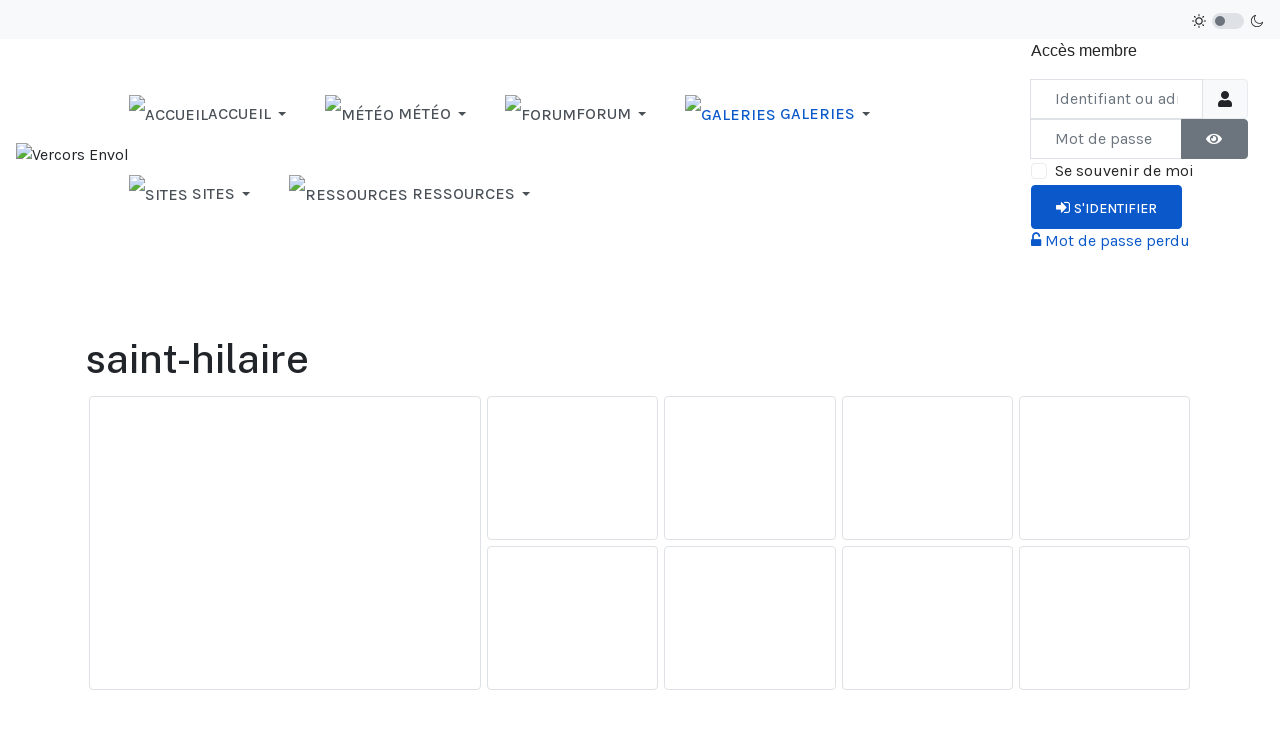

--- FILE ---
content_type: text/html; charset=utf-8
request_url: https://vercorsenvol.fr/index.php/galeries/2008/event/2008-05-04_saint-hilaire
body_size: 10114
content:

<!DOCTYPE html>
<html xmlns="http://www.w3.org/1999/xhtml" class="j5" xml:lang="fr-fr" lang="fr-fr" dir="ltr">

<head>
  
  <meta charset="utf-8">
	<meta property="og:title" content="saint-hilaire">
	<meta name="generator" content="Joomla! - Open Source Content Management">
	<title>saint-hilaire</title>
	<link href="/images/vercorsenvol/logo/favicon.png" rel="shortcut icon" type="image/vnd.microsoft.icon">
<link href="/plugins/system/t4/themes/base/vendors/font-awesome5/css/all.min.css?6879f7" rel="stylesheet">
	<link href="/plugins/system/t4/themes/base/vendors/font-awesome/css/font-awesome.min.css?6879f7" rel="stylesheet">
	<link href="/templates/vev5_ja_purity_iv/js/owl-carousel/owl.carousel.min.css?6879f7" rel="stylesheet">
	<link href="/templates/vev5_ja_purity_iv/js/aos/style.css?6879f7" rel="stylesheet">
	<link href="/media/vendor/joomla-custom-elements/css/joomla-alert.min.css?0.4.1" rel="stylesheet">
	<link href="/media/com_eventgallery/dist/eventgallery.css?v=5.4.4&amp;e=" rel="stylesheet">
	<link href="/media/com_eventgallery/dist/responsive-static.css?v=5.4.4&amp;e=" rel="stylesheet">
	<link href="https://fonts.googleapis.com/css?family=Karla%3A400%2C500%2C600%2C700%7CPublic+Sans%3A300%2C400%2C500%2C600%2C700%2C800" rel="stylesheet">
	<link href="https://vercorsenvol.fr/components/com_comprofiler/plugin/templates/default/bootstrap.min.css?v=2f6024f137be7a17" rel="stylesheet">
	<link href="https://vercorsenvol.fr/components/com_comprofiler/plugin/templates/default/fontawesome.min.css?v=2f6024f137be7a17" rel="stylesheet">
	<link href="https://vercorsenvol.fr/components/com_comprofiler/plugin/templates/default/template.j5.css?v=2f6024f137be7a17" rel="stylesheet">
	<link href="https://vercorsenvol.fr/components/com_comprofiler/plugin/templates/default/template.min.css?v=2f6024f137be7a17" rel="stylesheet">
	<link href="/templates/vev5_ja_purity_iv/css/template.css?3d6ad042214ae20ae5725ba52a88ab0a" rel="stylesheet">
	<link href="/media/t4/css/28-sub.css?514aa25c783935b9d1c3c998fa5e30cd" rel="stylesheet">
<script src="/media/vendor/jquery/js/jquery.min.js?3.7.1"></script>
	<script src="/templates/vev5_ja_purity_iv/js/imagesloaded.pkgd.min.js?6879f7"></script>
	<script src="/media/legacy/js/jquery-noconflict.min.js?504da4"></script>
	<script src="/media/vendor/jquery-migrate/js/jquery-migrate.min.js?3.5.2"></script>
	<script src="/templates/vev5_ja_purity_iv/js/owl-carousel/owl.carousel.min.js?6879f7"></script>
	<script src="/templates/vev5_ja_purity_iv/js/aos/script.js?6879f7"></script>
	<script src="/templates/vev5_ja_purity_iv/js/jquery.cookie.js?6879f7"></script>
	<script src="/templates/vev5_ja_purity_iv/js/isotope.pkgd.min.js?6879f7"></script>
	<script type="application/json" class="joomla-script-options new">{"joomla.jtext":{"JSHOWPASSWORD":"Afficher le mot de passe","JHIDEPASSWORD":"Masquer le mot de passe","ERROR":"Erreur","MESSAGE":"Message","NOTICE":"Annonce","WARNING":"Alerte","JCLOSE":"Fermer","JOK":"OK","JOPEN":"Ouvrir","JLIB_FORM_CONTAINS_INVALID_FIELDS":"Le formulaire ne peut pas être soumis, car certaines données requises ne sont pas complétées. <br>Veuillez corriger les champs indiqués puis essayez à nouveau.","JLIB_FORM_FIELD_REQUIRED_VALUE":"Veuillez compléter ce champ","JLIB_FORM_FIELD_REQUIRED_CHECK":"Une des options doit être sélectionnée","JLIB_FORM_FIELD_INVALID_VALUE":"Cette valeur n'est pas valide"},"system.paths":{"root":"","rootFull":"https:\/\/vercorsenvol.fr\/","base":"","baseFull":"https:\/\/vercorsenvol.fr\/"},"csrf.token":"e77de053957d46e35fdfd53442341b43","system.keepalive":{"interval":840000,"uri":"\/index.php\/component\/ajax\/?format=json"}}</script>
	<script src="/media/system/js/core.min.js?2cb912"></script>
	<script src="/media/system/js/fields/validate.min.js?7b3372" type="module"></script>
	<script src="/media/system/js/keepalive.min.js?08e025" type="module"></script>
	<script src="/media/system/js/fields/passwordview.min.js?61f142" defer></script>
	<script src="/media/system/js/messages.min.js?9a4811" type="module"></script>
	<script src="/media/vendor/bootstrap/js/dropdown.min.js?5.3.3" type="module"></script>
	<script src="/media/vendor/bootstrap/js/collapse.min.js?5.3.3" type="module"></script>
	<script src="/media/com_eventgallery/dist/eventgallery.js?v=5.4.4&amp;e="></script>
	<script src="/templates/vev5_ja_purity_iv/js/template.js"></script>
	<script src="/plugins/system/t4/themes/base/js/base.js?6879f7"></script>
	<script src="/plugins/system/t4/themes/base/js/megamenu.js"></script>
	<script>window.EventGalleryLightboxConfiguration={"navigationFadeDelay":0,"slideshowSpeed":3000,"doUseSlideshow":true,"doUseAutoplay":false,"KEY_CLOSE":"Close (Esc)","KEY_SHARE":"Share","KEY_DOWNLOAD":"Download","KEY_BUY":"Buy","KEY_ZOOM":"Zoom in\/out","KEY_PREVIOUS":"Previous (arrow left)","KEY_NEXT":"Next (arrow right)","KEY_FULLSCREEN":"Fullscreen","KEY_PLAYSLIDESHOW":"Play Slideshow","KEY_PAUSESLIDESHOW":"Pause Slideshow"};</script>
	<script>window.EventGalleryCartConfiguration={"add2cartdialogurl":"\/index.php\/galeries\/2008\/singleimage?layout=imagesetselection&format=raw","removeUrl":"\/index.php\/galeries\/2008\/rest?task=removefromcart&format=raw","add2cartUrl":"\/index.php\/galeries\/2008\/rest?task=add2cart&format=raw","getCartUrl":"\/index.php\/galeries\/2008\/rest?task=getCart&format=raw","removeLinkTitle":"Remove item from cart","removeAllItemsWarning":"Are you sure you want to remove all items from your cart?"};</script>
	<script>window.EventGalleryGooglePhotosConfiguration={"albumUrl":"\/index.php\/galeries\/2008\/googlephotosapi?task=getAlbum&format=raw","albumsUrl":"\/index.php\/galeries\/2008\/googlephotosapi?task=getAlbums&format=raw"};</script>


  <!--[if lt IE 9]>
    <script src="/media/jui/js/html5.js"></script>
  <![endif]-->
  <meta name="viewport"  content="width=device-width, initial-scale=1, maximum-scale=1, user-scalable=yes"/>
  <style  type="text/css">
    @-webkit-viewport   { width: device-width; }
    @-moz-viewport      { width: device-width; }
    @-ms-viewport       { width: device-width; }
    @-o-viewport        { width: device-width; }
    @viewport           { width: device-width; }
  </style>
  <meta name="HandheldFriendly" content="true"/>
  <meta name="apple-mobile-web-app-capable" content="YES"/>
  <!-- //META FOR IOS & HANDHELD -->
  
</head>

<body class="site-default navigation-default theme-vev5 layout-default nav-breakpoint-lg com_eventgallery view-event item-322 loaded-bs5 light-active" data-jver="5" jadark-cookie-id="jadark-32a2e4d54bcb7895ffa3afba6958ade9">
  
  
  <main>
    <div class="t4-wrapper">
      <div class="t4-content">
        <div class="t4-content-inner">
          
<div id="t4-topbar" class="t4-section  t4-topbar">
<div class="t4-section-inner container"><!-- TOPBAR BLOCK -->
<div class="topbar-wrap d-flex align-items-center justify-content-between collapse-static">
  <div class="topbar-l d-none d-lg-block">
    
  </div>

  <div class="topbar-l d-flex align-items-center gap-3">
    
    
  <div class="ja-dark-mode">
    <div class="mode-light">
      <svg width="14" height="14" viewBox="0 0 16 16" fill="none" xmlns="http://www.w3.org/2000/svg" class="svg-light">
        <path d="M4.22902 3.286L3.28635 2.34334C3.02635 2.083 2.60369 2.083 2.34369 2.34334C2.08335 2.60367 2.08335 3.02567 2.34369 3.286L3.28635 4.22866C3.41635 4.359 3.58702 4.424 3.75768 4.424C3.92835 4.424 4.09902 4.359 4.22902 4.22866C4.48935 3.96833 4.48935 3.54633 4.22902 3.286Z" />
        <path d="M2 7.33333H0.666667C0.298667 7.33333 0 7.63199 0 7.99999C0 8.368 0.298667 8.66666 0.666667 8.66666H2C2.368 8.66666 2.66667 8.368 2.66667 7.99999C2.66667 7.63199 2.368 7.33333 2 7.33333Z" />
        <path d="M4.22902 11.7713C3.96902 11.511 3.54635 11.511 3.28635 11.7713L2.34369 12.714C2.08335 12.9743 2.08335 13.3963 2.34369 13.6567C2.47369 13.787 2.64435 13.852 2.81502 13.852C2.98569 13.852 3.15635 13.787 3.28635 13.6567L4.22902 12.714C4.48935 12.4537 4.48935 12.0317 4.22902 11.7713Z" />
        <path d="M8.00065 13.3333C7.63265 13.3333 7.33398 13.632 7.33398 14V15.3333C7.33398 15.7013 7.63265 16 8.00065 16C8.36865 16 8.66732 15.7013 8.66732 15.3333V14C8.66732 13.632 8.36865 13.3333 8.00065 13.3333Z" />
        <path d="M13.6567 12.714L12.7141 11.7713C12.4541 11.511 12.0314 11.511 11.7714 11.7713C11.5111 12.0317 11.5111 12.4537 11.7714 12.714L12.7141 13.6567C12.8441 13.787 13.0148 13.852 13.1854 13.852C13.3561 13.852 13.5267 13.787 13.6567 13.6567C13.9171 13.3963 13.9171 12.9743 13.6567 12.714Z" />
        <path d="M15.334 7.33333H14.0007C13.6327 7.33333 13.334 7.63199 13.334 7.99999C13.334 8.368 13.6327 8.66666 14.0007 8.66666H15.334C15.702 8.66666 16.0007 8.368 16.0007 7.99999C16.0007 7.63199 15.702 7.33333 15.334 7.33333Z" />
        <path d="M13.6567 2.34334C13.3967 2.083 12.9741 2.083 12.7141 2.34334L11.7714 3.286C11.5111 3.54633 11.5111 3.96833 11.7714 4.22866C11.9014 4.359 12.0721 4.424 12.2428 4.424C12.4134 4.424 12.5841 4.359 12.7141 4.22866L13.6567 3.286C13.9171 3.02567 13.9171 2.60367 13.6567 2.34334Z" />
        <path d="M8.00065 0C7.63265 0 7.33398 0.298667 7.33398 0.666667V2C7.33398 2.368 7.63265 2.66667 8.00065 2.66667C8.36865 2.66667 8.66732 2.368 8.66732 2V0.666667C8.66732 0.298667 8.36865 0 8.00065 0Z" />
        <path d="M7.99935 3.66667C5.61002 3.66667 3.66602 5.61067 3.66602 8C3.66602 10.3893 5.61002 12.3333 7.99935 12.3333C10.3887 12.3333 12.3327 10.3893 12.3327 8C12.3327 5.61067 10.3887 3.66667 7.99935 3.66667ZM7.99935 11C6.34535 11 4.99935 9.654 4.99935 8C4.99935 6.346 6.34535 5.00001 7.99935 5.00001C9.65335 5.00001 10.9993 6.346 10.9993 8C10.9993 9.654 9.65335 11 7.99935 11Z" />
      </svg>
    </div>

    <div class="dark-mode-status">
      <span></span>
    </div>

    <div class="mode-dark">
      <svg width="14" height="14" viewBox="0 0 16 16" fill="none" xmlns="http://www.w3.org/2000/svg" class="svg-dark">
        <path d="M14.6691 8.93962C14.5259 8.90384 14.3828 8.93962 14.2576 9.02908C13.7924 9.42269 13.2556 9.74474 12.6652 9.95944C12.1106 10.1741 11.5023 10.2815 10.8582 10.2815C9.40898 10.2815 8.08502 9.69106 7.13677 8.74282C6.18852 7.79457 5.5981 6.4706 5.5981 5.0214C5.5981 4.41309 5.70545 3.82267 5.88437 3.28593C6.08117 2.7134 6.36744 2.19455 6.74316 1.74726C6.90418 1.55046 6.8684 1.26419 6.67159 1.10317C6.54635 1.01371 6.40322 0.977929 6.26009 1.01371C4.73931 1.42522 3.41535 2.33768 2.4671 3.5543C1.55464 4.75302 1 6.23802 1 7.86614C1 9.81631 1.78722 11.5876 3.07541 12.8757C4.36359 14.1639 6.13485 14.9511 8.08502 14.9511C9.73103 14.9511 11.2518 14.3786 12.4684 13.4304C13.7029 12.4642 14.5975 11.0866 14.9732 9.51215C15.0627 9.24378 14.9196 8.9933 14.6691 8.93962ZM11.9317 12.6789C10.894 13.5019 9.57001 14.0029 8.1208 14.0029C6.42111 14.0029 4.88245 13.3051 3.77318 12.1959C2.66391 11.0866 1.96614 9.54793 1.96614 7.84825C1.96614 6.43482 2.43132 5.14664 3.23643 4.10893C3.79107 3.39327 4.48883 2.80286 5.29395 2.39135C5.20449 2.58816 5.11504 2.78497 5.04347 2.99966C4.81088 3.64375 4.70353 4.32363 4.70353 5.03929C4.70353 6.73898 5.4013 8.29553 6.51057 9.4048C7.61984 10.5141 9.1764 11.2118 10.8761 11.2118C11.6275 11.2118 12.3432 11.0866 13.0052 10.8361C13.2378 10.7467 13.4703 10.6572 13.685 10.5499C13.2556 11.3729 12.6652 12.1064 11.9317 12.6789Z" />
      </svg>
    </div>
  </div>

  </div>

</div>
<!-- // TOPBAR BLOCK --></div>
</div>

<div id="t4-header" class="t4-section  t4-header"><!-- HEADER BLOCK -->
<header class="header-block header-block-2">
  <div class="container-xxl">
    <div class="header-wrap d-flex align-items-center justify-content-between collapse-static">
      <div class="navbar-brand logo-image">
    <a href="https://vercorsenvol.fr/" title="Vercors Envol">
        	
          <span class="d-light">
        <img class="logo-img" width="602" height="148" src="/images/vercorsenvol/logo/logo_vercorsenvol.png" alt="Vercors Envol" />
      </span>

            <span class="d-dark">
        <img class="logo-img" width="602" height="148" src="/images/vercorsenvol/logo/logo_vercorsenvol_dark.png#joomlaImage://local-images/vercorsenvol/logo/logo_vercorsenvol_dark.png?width=602&height=148" alt="Vercors Envol" />
      </span>
          
    </a>
  </div>


      <div class="t4-navbar mx-auto collapse-static">
        
<nav class="navbar navbar-expand-lg">
<button class="navbar-toggler" type="button" data-bs-toggle="collapse" data-bs-target="#t4-megamenu-mainmenu" aria-controls="t4-megamenu-mainmenu" aria-expanded="false" aria-label="Toggle navigation" style="display: none;">
    <i class="fa fa-bars toggle-bars"></i>
</button>
	<div id="t4-megamenu-mainmenu" class="t4-megamenu collapse navbar-collapse elastic animate" data-duration="400">

<ul class="nav navbar-nav level0"  itemscope="itemscope" itemtype="http://www.schema.org/SiteNavigationElement">
<li class="nav-item default dropdown parent" data-id="101" data-level="1"><a href="/index.php" itemprop="url" class="nav-link dropdown-toggle" role="button" aria-haspopup="true" aria-expanded="false" data-bs-toggle=""><span itemprop="name"><img src="/images/vercorsenvol/menu/parapente.png" alt="Accueil"><span class="image-title">Accueil</span></span><i class="item-caret"></i></a><div class="dropdown-menu level1" data-bs-popper="static"><div class="dropdown-menu-inner"><ul><li class="nav-item" data-id="152" data-level="2"><a href="/index.php/home/actu" itemprop="url" class="dropdown-item"><span itemprop="name"><span class="menu-item-title">Actu</span></span></a></li><li class="nav-item" data-id="153" data-level="2"><a href="/index.php/home/presenation" itemprop="url" class="dropdown-item"><span itemprop="name"><span class="menu-item-title">  Qui sommes nous?</span></span></a></li><li class="nav-item" data-id="154" data-level="2"><a href="/index.php/home/contact" itemprop="url" class="dropdown-item"><span itemprop="name"><span class="menu-item-title">Nous contacter</span></span></a></li><li class="nav-item" data-id="155" data-level="2"><a href="/index.php/home/suscribe" itemprop="url" class="dropdown-item"><span itemprop="name"><span class="menu-item-title">Nous rejoindre</span></span></a></li></ul></div></div></li><li class="nav-item dropdown parent" data-id="146" data-level="1"><a href="/index.php/meteo" itemprop="url" class="nav-link dropdown-toggle" role="button" aria-haspopup="true" aria-expanded="false" data-bs-toggle=""><span itemprop="name"><img src="/images/vercorsenvol/menu/meteo_08.png" alt=" Météo"><span class="image-title"> Météo</span></span><i class="item-caret"></i></a><div class="dropdown-menu level1" data-bs-popper="static"><div class="dropdown-menu-inner"><ul><li class="nav-item" data-id="147" data-level="2"><a href="/index.php/meteo/previsions" itemprop="url" class="dropdown-item"><span itemprop="name"><span class="menu-item-title">Prévisions</span></span></a></li><li class="nav-item" data-id="148" data-level="2"><a href="/index.php/meteo/observations" itemprop="url" class="dropdown-item"><span itemprop="name"><span class="menu-item-title">Observations</span></span></a></li><li class="nav-item" data-id="156" data-level="2"><a href="/index.php/meteo/ressources" itemprop="url" class="dropdown-item"><span itemprop="name"><span class="menu-item-title">Ressources</span></span></a></li></ul></div></div></li><li class="nav-item dropdown parent" data-id="1403" data-level="1"><a href="/index.php/forum-home" itemprop="url" class="nav-link dropdown-toggle" role="button" aria-haspopup="true" aria-expanded="false" data-bs-toggle=""><span itemprop="name"><img src="/images/vercorsenvol/menu/forum_13.png" alt="Forum" width="32" height="32" loading="lazy"><span class="image-title">Forum</span></span><i class="item-caret"></i></a><div class="dropdown-menu level1" data-bs-popper="static"><div class="dropdown-menu-inner"><ul><li class="nav-item" data-id="1580" data-level="2"><a href="/index.php/forum-home/proposer-un-vol" itemprop="url" class="dropdown-item"><span itemprop="name"><span class="menu-item-title">Proposer un vol</span></span></a></li><li class="nav-item" data-id="1578" data-level="2"><a href="/index.php/forum-home/ou-et-quand-voler" itemprop="url" class="dropdown-item"><span itemprop="name"><span class="menu-item-title">Où et quand voler</span></span></a></li><li class="nav-item" data-id="1579" data-level="2"><a href="/index.php/forum-home/vie-du-club" itemprop="url" class="dropdown-item"><span itemprop="name"><span class="menu-item-title">Vie du club</span></span></a></li><li class="nav-item" data-id="1576" data-level="2"><a href="/index.php/forum-home/recent-posts" itemprop="url" class="dropdown-item"><span itemprop="name"><span class="menu-item-title">Discussions récentes</span></span></a></li><li class="nav-item" data-id="181" data-level="2"><a href="/index.php/trombinoscope/membres-du-club" itemprop="url" class="dropdown-item"><span itemprop="name"><span class="menu-item-title">Membres du club</span></span></a></li><li class="nav-item" data-id="182" data-level="2"><a href="/index.php/trombinoscope/conseil-d-administration" itemprop="url" class="dropdown-item"><span itemprop="name"><span class="menu-item-title">Conseil d'administration</span></span></a></li><li class="nav-item" data-id="185" data-level="2"><a href="/index.php/trombinoscope/nouvelles-recrues" itemprop="url" class="dropdown-item"><span itemprop="name"><span class="menu-item-title">Nouvelles recrues</span></span></a></li><li class="nav-item" data-id="789" data-level="2"><a href="/index.php/trombinoscope/politique-de-confidentialite" itemprop="url" class="dropdown-item"><span itemprop="name"><span class="menu-item-title">Politique de confidentialité</span></span></a></li></ul></div></div></li><li class="nav-item active dropdown parent" data-id="186" data-level="1"><a href="/index.php/galeries" itemprop="url" class="nav-link dropdown-toggle" role="button" aria-haspopup="true" aria-expanded="false" data-bs-toggle=""><span itemprop="name"><img src="/images/vercorsenvol/menu/galerie_11.png" alt=" Galeries"><span class="image-title"> Galeries</span></span><i class="item-caret"></i></a><div class="dropdown-menu level1" data-bs-popper="static"><div class="dropdown-menu-inner"><ul><li class="nav-item" data-id="1454" data-level="2"><a href="/index.php/galeries/2024" itemprop="url" class="dropdown-item"><span itemprop="name"><span class="menu-item-title">2024</span></span></a></li><li class="nav-item" data-id="1636" data-level="2"><a href="/index.php/galeries/2023" itemprop="url" class="dropdown-item"><span itemprop="name"><span class="menu-item-title">2023</span></span></a></li><li class="nav-item" data-id="724" data-level="2"><a href="/index.php/galeries/2019" itemprop="url" class="dropdown-item"><span itemprop="name"><span class="menu-item-title">2019</span></span></a></li><li class="nav-item" data-id="597" data-level="2"><a href="/index.php/galeries/2018" itemprop="url" class="dropdown-item"><span itemprop="name"><span class="menu-item-title">2018</span></span></a></li><li class="nav-item" data-id="487" data-level="2"><a href="/index.php/galeries/2017" itemprop="url" class="dropdown-item"><span itemprop="name"><span class="menu-item-title">2017</span></span></a></li><li class="nav-item" data-id="331" data-level="2"><a href="/index.php/galeries/2016" itemprop="url" class="dropdown-item"><span itemprop="name"><span class="menu-item-title">2016</span></span></a></li><li class="nav-item" data-id="330" data-level="2"><a href="/index.php/galeries/2015" itemprop="url" class="dropdown-item"><span itemprop="name"><span class="menu-item-title">2015</span></span></a></li><li class="nav-item" data-id="295" data-level="2"><a href="/index.php/galeries/2013" itemprop="url" class="dropdown-item"><span itemprop="name"><span class="menu-item-title">2013</span></span></a></li><li class="nav-item" data-id="318" data-level="2"><a href="/index.php/galeries/2012" itemprop="url" class="dropdown-item"><span itemprop="name"><span class="menu-item-title">2012</span></span></a></li><li class="nav-item" data-id="319" data-level="2"><a href="/index.php/galeries/2011" itemprop="url" class="dropdown-item"><span itemprop="name"><span class="menu-item-title">2011</span></span></a></li><li class="nav-item" data-id="320" data-level="2"><a href="/index.php/galeries/2010" itemprop="url" class="dropdown-item"><span itemprop="name"><span class="menu-item-title">2010</span></span></a></li><li class="nav-item" data-id="321" data-level="2"><a href="/index.php/galeries/2009" itemprop="url" class="dropdown-item"><span itemprop="name"><span class="menu-item-title">2009</span></span></a></li><li class="nav-item current active" data-id="322" data-level="2"><a href="/index.php/galeries/2008" itemprop="url" class="dropdown-item" aria-current="page"><span itemprop="name"><span class="menu-item-title">2008</span></span></a></li><li class="nav-item" data-id="323" data-level="2"><a href="/index.php/galeries/2007" itemprop="url" class="dropdown-item"><span itemprop="name"><span class="menu-item-title">2007</span></span></a></li><li class="nav-item" data-id="324" data-level="2"><a href="/index.php/galeries/2006" itemprop="url" class="dropdown-item"><span itemprop="name"><span class="menu-item-title">2006</span></span></a></li><li class="nav-item" data-id="325" data-level="2"><a href="/index.php/galeries/2005" itemprop="url" class="dropdown-item"><span itemprop="name"><span class="menu-item-title">2005</span></span></a></li><li class="nav-item" data-id="326" data-level="2"><a href="/index.php/galeries/2004" itemprop="url" class="dropdown-item"><span itemprop="name"><span class="menu-item-title">2004</span></span></a></li><li class="nav-item" data-id="327" data-level="2"><a href="/index.php/galeries/2003" itemprop="url" class="dropdown-item"><span itemprop="name"><span class="menu-item-title">2003</span></span></a></li><li class="nav-item" data-id="328" data-level="2"><a href="/index.php/galeries/2002" itemprop="url" class="dropdown-item"><span itemprop="name"><span class="menu-item-title">2002</span></span></a></li></ul></div></div></li><li class="nav-item dropdown parent" data-id="187" data-level="1"><a href="/index.php/sites" itemprop="url" class="nav-link dropdown-toggle" role="button" aria-haspopup="true" aria-expanded="false" data-bs-toggle=""><span itemprop="name"><img src="/images/vercorsenvol/menu/site_12.png" alt="  Sites"><span class="image-title">  Sites</span></span><i class="item-caret"></i></a><div class="dropdown-menu level1" data-bs-popper="static"><div class="dropdown-menu-inner"><ul><li class="nav-item" data-id="282" data-level="2"><a href="/index.php/sites/saint-pierre-de-cherennes" itemprop="url" class="dropdown-item"><span itemprop="name"><span class="menu-item-title">Saint Pierre de Chérennes</span></span></a></li><li class="nav-item" data-id="1633" data-level="2"><a href="/index.php/sites/spdc-alevoux-sud-marche?view=map&amp;id=3&amp;externalmarkerlink=0" itemprop="url" class="dropdown-item"><span itemprop="name"><span class="menu-item-title">spdc alevoux sud marche</span></span></a></li><li class="nav-item" data-id="280" data-level="2"><a href="/index.php/sites/saint-jean-en-royans" itemprop="url" class="dropdown-item"><span itemprop="name"><span class="menu-item-title">Saint Jean en Royans</span></span></a></li><li class="nav-item" data-id="274" data-level="2"><a href="/index.php/sites/malleval" itemprop="url" class="dropdown-item"><span itemprop="name"><span class="menu-item-title">Malleval</span></span></a></li><li class="nav-item" data-id="270" data-level="2"><a href="/index.php/sites/cognin-les-gorges" itemprop="url" class="dropdown-item"><span itemprop="name"><span class="menu-item-title">Cognin les Gorges</span></span></a></li><li class="nav-item" data-id="273" data-level="2"><a href="/index.php/sites/leoncel" itemprop="url" class="dropdown-item"><span itemprop="name"><span class="menu-item-title">Léoncel</span></span></a></li><li class="nav-item" data-id="275" data-level="2"><a href="/index.php/sites/montaud" itemprop="url" class="dropdown-item"><span itemprop="name"><span class="menu-item-title">Montaud</span></span></a></li><li class="nav-item" data-id="272" data-level="2"><a href="/index.php/sites/col-des-limouches" itemprop="url" class="dropdown-item"><span itemprop="name"><span class="menu-item-title">Col des Limouches</span></span></a></li><li class="nav-item" data-id="281" data-level="2"><a href="/index.php/sites/saint-martin-en-vercors" itemprop="url" class="dropdown-item"><span itemprop="name"><span class="menu-item-title">Saint Martin en Vercors</span></span></a></li><li class="nav-item" data-id="277" data-level="2"><a href="/index.php/sites/musan" itemprop="url" class="dropdown-item"><span itemprop="name"><span class="menu-item-title">Musan</span></span></a></li><li class="nav-item" data-id="434" data-level="2"><a href="/index.php/sites/acces-pieton" itemprop="url" class="dropdown-item"><span itemprop="name"><span class="menu-item-title">Accès piéton</span></span></a></li><li class="nav-item dropdown dropright dropend parent" data-id="400" data-level="2"><a href="/index.php/sites/vol-rando" itemprop="url" class="dropdown-item dropdown-toggle" role="button" aria-haspopup="true" aria-expanded="false" data-bs-toggle=""><span itemprop="name"><span class="menu-item-title">Vol rando</span></span><i class="item-caret"></i></a><div class="dropdown-menu level2" data-bs-popper="static"><div class="dropdown-menu-inner"><ul><li class="nav-item" data-id="271" data-level="3"><a href="/index.php/sites/vol-rando/roc-de-toulau" itemprop="url" class="dropdown-item"><span itemprop="name"><span class="menu-item-title">Roc de Toulau</span></span></a></li><li class="nav-item" data-id="283" data-level="3"><a href="/index.php/sites/vol-rando/serre-de-montue" itemprop="url" class="dropdown-item"><span itemprop="name"><span class="menu-item-title">Serre de Montué</span></span></a></li></ul></div></div></li></ul></div></div></li><li class="nav-item dropdown parent" data-id="188" data-level="1"><a href="/index.php/ressources" itemprop="url" class="nav-link dropdown-toggle" role="button" aria-haspopup="true" aria-expanded="false" data-bs-toggle=""><span itemprop="name"><img src="/images/vercorsenvol/menu/ressources.png" alt=" Ressources"><span class="image-title"> Ressources</span></span><i class="item-caret"></i></a><div class="dropdown-menu level1" data-bs-popper="static"><div class="dropdown-menu-inner"><ul><li class="nav-item" data-id="201" data-level="2"><a href="/index.php/ressources/liens-web" itemprop="url" class="dropdown-item"><span itemprop="name"><span class="menu-item-title">Liens web</span></span></a></li><li class="nav-item" data-id="361" data-level="2"><a href="/index.php/ressources/securite" itemprop="url" class="dropdown-item"><span itemprop="name"><span class="menu-item-title">Sécurité</span></span></a></li><li class="nav-item" data-id="362" data-level="2"><a href="/index.php/ressources/pedagogique" itemprop="url" class="dropdown-item"><span itemprop="name"><span class="menu-item-title">Pédagogique</span></span></a></li><li class="nav-item" data-id="363" data-level="2"><a href="/index.php/ressources/reglementation" itemprop="url" class="dropdown-item"><span itemprop="name"><span class="menu-item-title">Règlementation</span></span></a></li><li class="nav-item dropdown dropright dropend parent" data-id="367" data-level="2"><a href="/index.php/ressources/association" itemprop="url" class="dropdown-item dropdown-toggle" role="button" aria-haspopup="true" aria-expanded="false" data-bs-toggle=""><span itemprop="name"><span class="menu-item-title">Association</span></span><i class="item-caret"></i></a><div class="dropdown-menu level2" data-bs-popper="static"><div class="dropdown-menu-inner"><ul><li class="nav-item" data-id="364" data-level="3"><a href="/index.php/ressources/association/status" itemprop="url" class="dropdown-item"><span itemprop="name"><span class="menu-item-title">Status et Reglement</span></span></a></li><li class="nav-item" data-id="365" data-level="3"><a href="/index.php/ressources/association/assemblees-generales" itemprop="url" class="dropdown-item"><span itemprop="name"><span class="menu-item-title">Assemblées générales</span></span></a></li><li class="nav-item" data-id="366" data-level="3"><a href="/index.php/ressources/association/reunions" itemprop="url" class="dropdown-item"><span itemprop="name"><span class="menu-item-title">Réunions</span></span></a></li></ul></div></div></li></ul></div></div></li></ul></div>
</nav>

      </div>

      <div class="t4-header-r d-flex align-items-center">
        <form action="https://vercorsenvol.fr/index.php/cb-login" method="post" id="login-form-87" class="mod-login cbLoginForm">
	<input type="hidden" name="option" value="com_comprofiler" />
	<input type="hidden" name="view" value="login" />
	<input type="hidden" name="op2" value="login" />
	<input type="hidden" name="return" value="B:aHR0cHM6Ly92ZXJjb3JzZW52b2wuZnIvaW5kZXgucGhwL2dhbGVyaWVzLzIwMDgvZXZlbnQvMjAwOC0wNS0wNF9zYWludC1oaWxhaXJl" />
	<input type="hidden" name="message" value="1" />
	<input type="hidden" name="loginfrom" value="loginmodule" />
	<input type="hidden" name="e77de053957d46e35fdfd53442341b43" value="1" />				<div class="mod-login__pretext pretext cb_template cb_template_default">
			<p>Accès membre</p>
		</div>
					<div class="mod-login__userdata userdata">
			<div class="mod-login__username form-group">
																					<div class="input-group">
															<label for="modlgn-username-87" class="visually-hidden">Identifiant ou adresse courriel</label>
														<input id="modlgn-username-87" type="text" name="username" class="form-control" size="30" autocomplete="username" placeholder="Identifiant ou adresse courriel">
							<span class="input-group-text" title="Identifiant ou adresse courriel">
								<span class="icon-user icon-fw cbModuleUsernameIcon" aria-hidden="true"></span>
							</span>
						</div>
												</div>
			<div class="mod-login__password form-group">
																					<div class="input-group">
															<label for="modlgn-passwd-87" class="visually-hidden">Mot de passe</label>
														<input id="modlgn-passwd-87" type="password" name="passwd" autocomplete="current-password" class="form-control" size="30" placeholder="Mot de passe">
							<button type="button" class="btn btn-secondary input-password-toggle">
								<span class="icon-eye icon-fw" aria-hidden="true"></span>
								<span class="visually-hidden">Afficher le mot de passe</span>
							</button>
						</div>
												</div>
										<div class="mod-login__remember form-group">
					<div id="form-login-remember-87" class="form-check">
						<label class="form-check-label">
							<input type="checkbox" name="remember" class="form-check-input" value="yes">
							Se souvenir de moi						</label>
					</div>
				</div>
												<div class="mod-login__submit form-group">
				<button type="submit" name="Submit" class="btn btn-primary">
											<span class="cb_template cb_template_default">
							<span class="cbModuleLoginIcon fa fa-sign-in" title="S&#039;identifier"></span>
						</span>
																S&#039;identifier									</button>
			</div>
					</div>
				<ul class="mod-login__options list-unstyled">
											<li class="form-login-options-forgot">
					<a href="https://vercorsenvol.fr/index.php/cb-forgot-login">
													<span class="cb_template cb_template_default">
								<span class="cbModuleForgotLoginIcon fa fa-unlock-alt" title="Mot de passe perdu"></span>
							</span>
																			Mot de passe perdu											</a>
				</li>
												</ul>
				</form>

        <nav class="navbar-expand-lg">
    <button class="navbar-toggler" type="button" data-bs-toggle="collapse" data-bs-target="#t4-megamenu-mainmenu" aria-controls="t4-megamenu-mainmenu" aria-expanded="false" aria-label="Toggle navigation">
        <i class="fa fa-bars toggle-bars"></i>
    </button>
</nav>
        
      </div>
    </div>
  </div>
</header>
<!-- // HEADER BLOCK --></div>





<div id="t4-main-body" class="t4-section  t4-main-body">
<div class="t4-section-inner container"><div class="t4-row row">
<div class="t4-col col-md">
<div id="system-message-container" aria-live="polite"></div>
<style type="text/css">
        .eventgallery-add2cart {
            display: none !important;
        }
    </style>


<div class="event">
    
    <H1 class="displayname">saint-hilaire</H1>
    
    <div class="text">
    	    </div>

    <div style="display:none">
    	<meta itemprop="image" content="https://vercorsenvol.fr/index.php/galeries/2008/download/2008-05-04_saint-hilaire/9-jpg/?is_for_sharing=true" /><link rel="image_src" type="image/jpeg" href="https://vercorsenvol.fr/index.php/galeries/2008/download/2008-05-04_saint-hilaire/9-jpg/?is_for_sharing=true" />    	<span>
    		Dimanche 4 Mai 2008    	</span>
    </div>

    
    
<div class="eventgallery-thumbnails eventgallery-imagelist thumbnails"
						data-rowheight="150"
	                    data-rowheightjitter="50"
	                    data-firstimagerowheight="2"
	                    data-dofilllastrow="false">
                    <div class="thumbnail-container">
            <a class="event-thumbnail img-thumbnail thumbnail"

            href="https://vercorsenvol.fr/components/com_eventgallery/helpers/image.php?&width=1600&folder=2008-05-04_saint-hilaire&file=9.jpg"
        data-type="image"
       name="1612"
   title=""
   data-pid="1612" data-width="646" data-height="486"
   data-bs-title=""
   data-gid="gallery948d1928d97b85b717e8eb9c9b6c1b74"
   data-eg-lightbox="gallery"><img data-width="646" data-height="486" data-src="https://vercorsenvol.fr/components/com_eventgallery/helpers/image.php?&amp;width=104&amp;folder=2008-05-04_saint-hilaire&amp;file=9.jpg" src="https://vercorsenvol.fr/components/com_eventgallery/helpers/image.php?&amp;width=1600&amp;folder=2008-05-04_saint-hilaire&amp;file=9.jpg" class="eventgallery-lazyme eventgallery-lazyload-unloaded  eg-img" loading="lazy" height="500" width="500"srcset="https://vercorsenvol.fr/media/com_eventgallery/frontend/images/blank.gif" style="width: 50px; height: 50px; " alt="saint-hilaire" />      <div class="eventgallery-icon-container"></div>
</a>
        </div>
                    <div class="thumbnail-container">
            <a class="event-thumbnail img-thumbnail thumbnail"

            href="https://vercorsenvol.fr/components/com_eventgallery/helpers/image.php?&width=1600&folder=2008-05-04_saint-hilaire&file=8.jpg"
        data-type="image"
       name="1611"
   title=""
   data-pid="1611" data-width="646" data-height="486"
   data-bs-title=""
   data-gid="gallery948d1928d97b85b717e8eb9c9b6c1b74"
   data-eg-lightbox="gallery"><img data-width="646" data-height="486" data-src="https://vercorsenvol.fr/components/com_eventgallery/helpers/image.php?&amp;width=104&amp;folder=2008-05-04_saint-hilaire&amp;file=8.jpg" src="https://vercorsenvol.fr/components/com_eventgallery/helpers/image.php?&amp;width=1600&amp;folder=2008-05-04_saint-hilaire&amp;file=8.jpg" class="eventgallery-lazyme eventgallery-lazyload-unloaded  eg-img" loading="lazy" height="500" width="500"srcset="https://vercorsenvol.fr/media/com_eventgallery/frontend/images/blank.gif" style="width: 50px; height: 50px; " alt="saint-hilaire" />      <div class="eventgallery-icon-container"></div>
</a>
        </div>
                    <div class="thumbnail-container">
            <a class="event-thumbnail img-thumbnail thumbnail"

            href="https://vercorsenvol.fr/components/com_eventgallery/helpers/image.php?&width=1600&folder=2008-05-04_saint-hilaire&file=7.jpg"
        data-type="image"
       name="1610"
   title=""
   data-pid="1610" data-width="646" data-height="486"
   data-bs-title=""
   data-gid="gallery948d1928d97b85b717e8eb9c9b6c1b74"
   data-eg-lightbox="gallery"><img data-width="646" data-height="486" data-src="https://vercorsenvol.fr/components/com_eventgallery/helpers/image.php?&amp;width=104&amp;folder=2008-05-04_saint-hilaire&amp;file=7.jpg" src="https://vercorsenvol.fr/components/com_eventgallery/helpers/image.php?&amp;width=1600&amp;folder=2008-05-04_saint-hilaire&amp;file=7.jpg" class="eventgallery-lazyme eventgallery-lazyload-unloaded  eg-img" loading="lazy" height="500" width="500"srcset="https://vercorsenvol.fr/media/com_eventgallery/frontend/images/blank.gif" style="width: 50px; height: 50px; " alt="saint-hilaire" />      <div class="eventgallery-icon-container"></div>
</a>
        </div>
                    <div class="thumbnail-container">
            <a class="event-thumbnail img-thumbnail thumbnail"

            href="https://vercorsenvol.fr/components/com_eventgallery/helpers/image.php?&width=1600&folder=2008-05-04_saint-hilaire&file=6.jpg"
        data-type="image"
       name="1609"
   title=""
   data-pid="1609" data-width="646" data-height="486"
   data-bs-title=""
   data-gid="gallery948d1928d97b85b717e8eb9c9b6c1b74"
   data-eg-lightbox="gallery"><img data-width="646" data-height="486" data-src="https://vercorsenvol.fr/components/com_eventgallery/helpers/image.php?&amp;width=104&amp;folder=2008-05-04_saint-hilaire&amp;file=6.jpg" src="https://vercorsenvol.fr/components/com_eventgallery/helpers/image.php?&amp;width=1600&amp;folder=2008-05-04_saint-hilaire&amp;file=6.jpg" class="eventgallery-lazyme eventgallery-lazyload-unloaded  eg-img" loading="lazy" height="500" width="500"srcset="https://vercorsenvol.fr/media/com_eventgallery/frontend/images/blank.gif" style="width: 50px; height: 50px; " alt="saint-hilaire" />      <div class="eventgallery-icon-container"></div>
</a>
        </div>
                    <div class="thumbnail-container">
            <a class="event-thumbnail img-thumbnail thumbnail"

            href="https://vercorsenvol.fr/components/com_eventgallery/helpers/image.php?&width=1600&folder=2008-05-04_saint-hilaire&file=5.jpg"
        data-type="image"
       name="1608"
   title=""
   data-pid="1608" data-width="646" data-height="486"
   data-bs-title=""
   data-gid="gallery948d1928d97b85b717e8eb9c9b6c1b74"
   data-eg-lightbox="gallery"><img data-width="646" data-height="486" data-src="https://vercorsenvol.fr/components/com_eventgallery/helpers/image.php?&amp;width=104&amp;folder=2008-05-04_saint-hilaire&amp;file=5.jpg" src="https://vercorsenvol.fr/components/com_eventgallery/helpers/image.php?&amp;width=1600&amp;folder=2008-05-04_saint-hilaire&amp;file=5.jpg" class="eventgallery-lazyme eventgallery-lazyload-unloaded  eg-img" loading="lazy" height="500" width="500"srcset="https://vercorsenvol.fr/media/com_eventgallery/frontend/images/blank.gif" style="width: 50px; height: 50px; " alt="saint-hilaire" />      <div class="eventgallery-icon-container"></div>
</a>
        </div>
                    <div class="thumbnail-container">
            <a class="event-thumbnail img-thumbnail thumbnail"

            href="https://vercorsenvol.fr/components/com_eventgallery/helpers/image.php?&width=1600&folder=2008-05-04_saint-hilaire&file=4.jpg"
        data-type="image"
       name="1607"
   title=""
   data-pid="1607" data-width="646" data-height="486"
   data-bs-title=""
   data-gid="gallery948d1928d97b85b717e8eb9c9b6c1b74"
   data-eg-lightbox="gallery"><img data-width="646" data-height="486" data-src="https://vercorsenvol.fr/components/com_eventgallery/helpers/image.php?&amp;width=104&amp;folder=2008-05-04_saint-hilaire&amp;file=4.jpg" src="https://vercorsenvol.fr/components/com_eventgallery/helpers/image.php?&amp;width=1600&amp;folder=2008-05-04_saint-hilaire&amp;file=4.jpg" class="eventgallery-lazyme eventgallery-lazyload-unloaded  eg-img" loading="lazy" height="500" width="500"srcset="https://vercorsenvol.fr/media/com_eventgallery/frontend/images/blank.gif" style="width: 50px; height: 50px; " alt="saint-hilaire" />      <div class="eventgallery-icon-container"></div>
</a>
        </div>
                    <div class="thumbnail-container">
            <a class="event-thumbnail img-thumbnail thumbnail"

            href="https://vercorsenvol.fr/components/com_eventgallery/helpers/image.php?&width=1600&folder=2008-05-04_saint-hilaire&file=3.jpg"
        data-type="image"
       name="1606"
   title=""
   data-pid="1606" data-width="646" data-height="486"
   data-bs-title=""
   data-gid="gallery948d1928d97b85b717e8eb9c9b6c1b74"
   data-eg-lightbox="gallery"><img data-width="646" data-height="486" data-src="https://vercorsenvol.fr/components/com_eventgallery/helpers/image.php?&amp;width=104&amp;folder=2008-05-04_saint-hilaire&amp;file=3.jpg" src="https://vercorsenvol.fr/components/com_eventgallery/helpers/image.php?&amp;width=1600&amp;folder=2008-05-04_saint-hilaire&amp;file=3.jpg" class="eventgallery-lazyme eventgallery-lazyload-unloaded  eg-img" loading="lazy" height="500" width="500"srcset="https://vercorsenvol.fr/media/com_eventgallery/frontend/images/blank.gif" style="width: 50px; height: 50px; " alt="saint-hilaire" />      <div class="eventgallery-icon-container"></div>
</a>
        </div>
                    <div class="thumbnail-container">
            <a class="event-thumbnail img-thumbnail thumbnail"

            href="https://vercorsenvol.fr/components/com_eventgallery/helpers/image.php?&width=1600&folder=2008-05-04_saint-hilaire&file=2.jpg"
        data-type="image"
       name="1605"
   title=""
   data-pid="1605" data-width="646" data-height="486"
   data-bs-title=""
   data-gid="gallery948d1928d97b85b717e8eb9c9b6c1b74"
   data-eg-lightbox="gallery"><img data-width="646" data-height="486" data-src="https://vercorsenvol.fr/components/com_eventgallery/helpers/image.php?&amp;width=104&amp;folder=2008-05-04_saint-hilaire&amp;file=2.jpg" src="https://vercorsenvol.fr/components/com_eventgallery/helpers/image.php?&amp;width=1600&amp;folder=2008-05-04_saint-hilaire&amp;file=2.jpg" class="eventgallery-lazyme eventgallery-lazyload-unloaded  eg-img" loading="lazy" height="500" width="500"srcset="https://vercorsenvol.fr/media/com_eventgallery/frontend/images/blank.gif" style="width: 50px; height: 50px; " alt="saint-hilaire" />      <div class="eventgallery-icon-container"></div>
</a>
        </div>
                    <div class="thumbnail-container">
            <a class="event-thumbnail img-thumbnail thumbnail"

            href="https://vercorsenvol.fr/components/com_eventgallery/helpers/image.php?&width=1600&folder=2008-05-04_saint-hilaire&file=1.jpg"
        data-type="image"
       name="1604"
   title=""
   data-pid="1604" data-width="646" data-height="486"
   data-bs-title=""
   data-gid="gallery948d1928d97b85b717e8eb9c9b6c1b74"
   data-eg-lightbox="gallery"><img data-width="646" data-height="486" data-src="https://vercorsenvol.fr/components/com_eventgallery/helpers/image.php?&amp;width=104&amp;folder=2008-05-04_saint-hilaire&amp;file=1.jpg" src="https://vercorsenvol.fr/components/com_eventgallery/helpers/image.php?&amp;width=1600&amp;folder=2008-05-04_saint-hilaire&amp;file=1.jpg" class="eventgallery-lazyme eventgallery-lazyload-unloaded  eg-img" loading="lazy" height="500" width="500"srcset="https://vercorsenvol.fr/media/com_eventgallery/frontend/images/blank.gif" style="width: 50px; height: 50px; " alt="saint-hilaire" />      <div class="eventgallery-icon-container"></div>
</a>
        </div>
        <div style="clear: both"></div>
</div>

    

</div>
<div style="clear:both"></div>
</div>


</div></div>
</div>



<div id="t4-footnav" class="t4-section  t4-footnav  border-top">
<div class="t4-section-inner container"><!-- FOOTER BLOCK -->
<div class="container-xxl">
  <div class="row">
    <div class="col-12 col-lg-4">
      <div class="t4-module module  span1" id="Mod88"><div class="module-inner"><h3 class="module-title "><span>Utilisateurs en ligne</span></h3><div class="module-ct"><ul class="m-0 unstyled list-unstyled cbOnlineStatistics">
		<li class="cbStatisticsOnline">
		<span class="cb_template cb_template_default"><span class="cbModuleStatisticsOnlineIcon fa fa-circle" title="Utilisateurs en ligne"></span></span> Utilisateurs en ligne: 3	</li>
	<li class="cbStatisticsOffline">
		<span class="cb_template cb_template_default"><span class="cbModuleStatisticsOfflineIcon fa fa-circle-o" title="Utilisateurs hors-ligne"></span></span> Utilisateurs hors-ligne: 154	</li>
	<li class="cbStatisticsGuest">
		<span class="cb_template cb_template_default"><span class="cbModuleStatisticsGuestIcon fa fa-eye" title="Invités"></span></span> Invités: 1,423	</li>
	</ul>
</div></div></div>
    </div>
    <div class="col-6 col-md-3 col-lg-2">
      
    </div>
    <div class="col-6 col-md-3 col-lg-2">
      
    </div>
    <div class="col-6 col-md-3 col-lg-2">
      
    </div>
    <div class="col-6 col-md-3 col-lg-2">
      
    </div>
  </div>
</div>
<!-- // FOOTER BLOCK --></div>
</div>

<div id="t4-footer" class="t4-section  t4-footer  border-top">
<div class="t4-section-inner container"><div class="t4-row row">
<div class="t4-col footer col-sm">


<div class="custom"  >
	<h3>Vercors Envol est soutenu par</h3>
<p><a href="https://federation.ffvl.fr/" target="_blank" rel="noopener"><img title="FFVL" src="/images/vercorsenvol/logo/ffvl/NEW-LogoFFVL-WEB-XXS.png" alt="FFVL" width="64" height="64"></a>  <a href="https://www.saint-marcellin.fr" target="_blank" rel="noopener"><img class="float-none" title="Avec le soutien de la Ville de Saint Marcellin" src="/images/vercorsenvol/logo/stm/logoSTMcouleur_2024.png" alt="Ville de Saint Marcellin" width="174" height="64"></a></p></div>

</div>
<div class="t4-col footer-r col-sm col-md-3">


<div class="custom"  >
	<h3>Vercors Envol</h3>
<p>Maison des associations<br>Boîte aux lettres n°41<br>Rue du Colombier<br>38160 SAINT-MARCELLIN</p>
<p><em>Président : Jean Pellotier</em></p>
<p><em>N° FFVL : </em><a href="https://federation.ffvl.fr/structure/409"><em>03744</em></a></p></div>

</div>
</div></div>
</div><a href='javascript:' id='back-to-top'><i class='fa fa-chevron-up'></i></a>
        </div>
      </div>
    </div>
  </main>
  
</body>
</html>


--- FILE ---
content_type: text/javascript
request_url: https://vercorsenvol.fr/templates/vev5_ja_purity_iv/js/template.js
body_size: 5890
content:
jQuery(document).ready(function ($) {
  jQuery(document).on("scroll", onScroll);
  onepageNavLinks = jQuery('.onepage .t4-navbar .nav-link');

  AOS.init({
    duration: 1200,
    once: true,
    disable: function () {
      var maxWidth = 992;
      return window.innerWidth < maxWidth;
    }
  });

  function onScroll(event) {
    var scrollPos = jQuery(document).scrollTop();
    onepageNavLinks.each(function () {
      var currLink = jQuery(this);
      var refElement = jQuery(currLink.attr("href"));
      if (refElement.position().top <= scrollPos /* && refElement.position().top + refElement.height() > scrollPos*/) {
        onepageNavLinks.removeClass("active");
        currLink.addClass("active");
      }
      else {
        currLink.removeClass("active");
      }
    });
  }

  // Isotope
  var $container = jQuery('.view-masonry .items-row');

  if ($container.length) {
    $container.isotope({
      itemSelector: '.item',
      gutter: 0,
      percentPosition: true,
      masonry: {
        horizontalOrder: true,
      }
    });


    // re-order when images loaded
    $container.imagesLoaded(function () {
      $container.isotope();

      setTimeout (function() {
        $container.isotope();
      }, 2000);  
    });
  };

  // Theme switcher
  if ($('.ja-dark-mode').length > 0) {
    const cookieId = $('body').attr('jadark-cookie-id');

    function setTheme() {
      JATheme = $('body').hasClass('dark-active') ? 'isActive' : 'notActive';
      $.cookie(cookieId, JATheme, { path: '/' });
      // ANO 2024-11-29
      setBackgroundImageT4content();
      // ANO 2024-11-29
    }

    $(".ja-dark-mode").click(function () {
      $('body').toggleClass('dark-active');
      setTheme();
    });
  };

  // Add Class For Section
  if ($('.t4-mod-wrap').length > 0) {
    $('.t4-mod-wrap').each(function() {
      var $bgColor = $(this).attr('data-bg-color');
      if($bgColor != 'bg-default') {
        $(this).parents('.t4-section').addClass($bgColor);
      }
    });
  };



    /**
     * integer aléatoire entre 0 et max
     * ANO@VEV5
     * 2024-11-29
     * @max {integer}        valeur d'entier max attendue
     * @return {integer}     [0:max]
     */
    function getRandomInt(max) {
      return Math.floor(Math.random() * max);
    }

    /**
     * Theme du navigateur
     * ANO@VEV5
     * 2024-11-28
     * @return {string}     dark|light
     */
    function getBrowserTheme(){
      //return (window.matchMedia && window.matchMedia('(prefers-color-scheme: dark)').matches) ? 'dark' : 'light';
        try{
            if (window.matchMedia && window.matchMedia('(prefers-color-scheme: dark)').matches) {
                return 'dark';
            } else {
                return 'light';
            };
        } catch (err) {
            return null;
        };
    };
    
    /**
     * Theme du template Joomla T4 dans le CSS du body 
     * ANO@VEV5
     * 2024-11-28
     * @return {string}     dark|light
     */
    function getBodyCssT4Theme(){
        try{
            return $('body').hasClass('dark-active') ? 'dark' : 'light';
        } catch (err) {
            return null;
        };
    };
    
    /**
     * Theme du template Joomla T4 dans le cookie de session
     * ANO@VEV5
     * 2024-11-28
     * @return {string}     dark|light
     */
    function getCookieT4Theme(){
        try{
            var cookieId = $('body').attr('jadark-cookie-id');
            return $.cookie(cookieId) == 'isActive' ? 'dark' : 'light';
        } catch (err) {
            return null;
        };
    };
    
    /**
     * Theme du template Joomla T4 selon la variable JS du DOM
     * ANO@VEV5
     * 2024-11-28
     * @return {string}     dark|light
     */
    function getJAThemeT4Theme(){
        try {
            return JATheme == 'isActive' ? 'dark' : 'light';
        } catch (err) {
            return null;
        };
    };
    
    /**
     * Lectures des conf de background en fonction du theme
     * ANO@VEV5
     * 2024-11-28
     * @return {array}     Tablea de la liste des images
     */
    function getBackgroundImages(){
        if (getCookieT4Theme() == 'dark'){        
            var a = ['/dark/t4_purity4_vev5_dark1.jpg', '/dark/t4_purity4_vev5_dark2.jpg', '/dark/t4_purity4_vev5_dark3.jpg'];

        } else {
            var a = ['/light/t4_purity4_vev5_clear1.jpg', '/light/t4_purity4_vev5_clear2.jpg', '/light/t4_purity4_vev5_clear3.jpg', '/light/t4_purity4_vev5_clear4.jpg', '/light/t4_purity4_vev5_clear5.jpg'];
        };
        return (a.map(function(e) { 
            return '/templates/vev5_ja_purity_iv/images/background' + e; 
        }));
    };

    /**
    * Appliquer une image selon le theme
    * ANO@VEV5
    * 2025-01-26
    */
    function setBackgroundImageT4content(){
        // array images selon le theme
        var images = getBackgroundImages();
        var randomIndex = getRandomInt(images.length);
        var randomImage = images[randomIndex];
        
        var elementT4 = document.getElementsByClassName('t4-content')[0];
        elementT4.style.backgroundImage = `url('${randomImage}')`;
        //console.log('Vev5', randomImage);
        //elementT4.style.opacity = 0;
        //setTimeout(() => {
        //    elementT4.style.backgroundImage = `url('${randomImage}')`;
        //    elementT4.style.opacity = 1;
        //}, 1000); // Correspond au délai de la transition (1s ici)
    };
    //window.onload = function () {
      //setBackgroundImageT4content();
    //};
    setBackgroundImageT4content();
      
    /**
     * 
     * ANO@VEV5
     * 2024-11-28
     */
    /*setInterval(() => {
        setBackgroundImageT4content();
        console.log('Browser Theme :', getBrowserTheme(), '\nCss Theme : ', getBodyCssT4Theme(), '\ncookie Theme :', getCookieT4Theme(), '\nDom JATheme : ', getJAThemeT4Theme());
    }, 5000); // Change l'image toutes les 5 secondes
    */

  
  
});

function jsAdvanceSearchResultsNotice(click) {
  document.getElementById("notice").style.display = 'none';
}